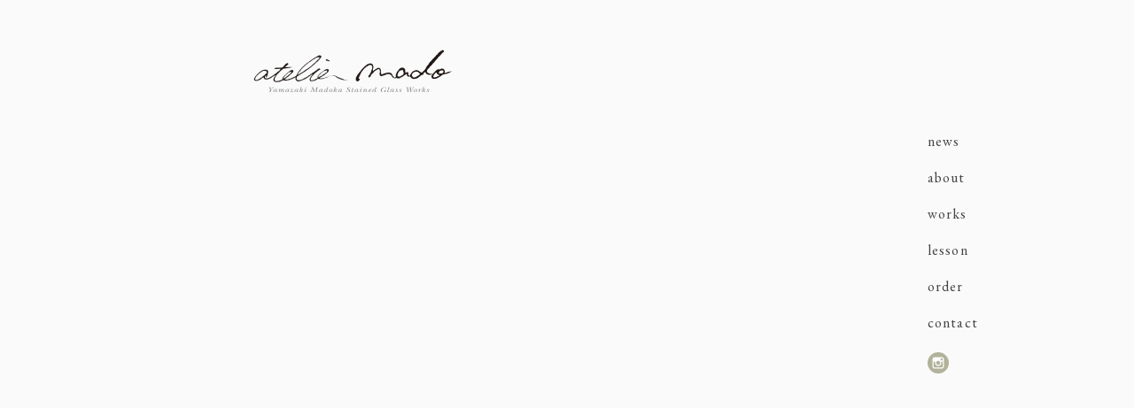

--- FILE ---
content_type: text/html; charset=UTF-8
request_url: http://atelier-mado.com/archives/665/ca245eba-2adb-42cd-93cd-61b0fbad4e94_1_201_a
body_size: 12707
content:
<!DOCTYPE html>
<!--[if IE 7]>
<html class="ie ie7" lang="ja">
<![endif]-->
<!--[if IE 8]>
<html class="ie ie8" lang="ja">
<![endif]-->
<!--[if !(IE 7) & !(IE 8)]><!-->
<html lang="ja">
<!--<![endif]-->
<head>
<meta charset="UTF-8" />
<meta name="viewport" content="width=device-width" />
<title>atelier mado ステンドグラス作家　山崎まどか　アンティークガラス　パネル作品　オーナメント　クリスマス　モノトーン　シック　おしゃれ　モダン　フランジュール神戸店　3階　オーランジュリー　フレンチスタイル　南仏のインテリア　フランス | atelier mado</title>
<link rel="profile" href="http://gmpg.org/xfn/11" />
<link rel="pingback" href="http://atelier-mado.com/wordpress/xmlrpc.php" />
<link href='http://fonts.googleapis.com/css?family=EB+Garamond' rel='stylesheet' type='text/css'>
<!--[if lt IE 9]>
<script src="http://atelier-mado.com/wordpress/wp-content/themes/twentytwelve/js/html5.js" type="text/javascript"></script>
<![endif]-->
	<script type="text/javascript" src="//ajax.googleapis.com/ajax/libs/jquery/1.10.2/jquery.min.js"></script>
	<script type="text/javascript" src="http://atelier-mado.com/wordpress/wp-content/themes/ateliermado/js/backstretch.js"></script>
	<script type="text/javascript">
		$(function(){
			$(".header-image").backstretch([
					"http://atelier-mado.com/wordpress/wp-content/themes/ateliermado/images/HeaderImage01.jpg",
					"http://atelier-mado.com/wordpress/wp-content/themes/ateliermado/images/HeaderImage03.jpg",
					"http://atelier-mado.com/wordpress/wp-content/themes/ateliermado/images/HeaderImage02.jpg",
					"http://atelier-mado.com/wordpress/wp-content/themes/ateliermado/images/HeaderImage06.jpg",
			], {duration: 5000, fade: 1400});
		});	
		$("head").append('<style>#primary { opacity: 0;-ms-filter:"alpha( opacity=0 )";filter: alpha( opacity=0 ); }</style>');
		$(function(){
			$('.secondary').fadeMover();
		});
	</script>

<link rel="alternate" type="application/rss+xml" title="atelier mado &raquo; フィード" href="http://atelier-mado.com/feed" />
<link rel="alternate" type="application/rss+xml" title="atelier mado &raquo; コメントフィード" href="http://atelier-mado.com/comments/feed" />
<link rel='stylesheet' id='contact-form-7-css'  href='http://atelier-mado.com/wordpress/wp-content/plugins/contact-form-7/includes/css/styles.css?ver=4.0' type='text/css' media='all' />
<link rel='stylesheet' id='wp-pagenavi-css'  href='http://atelier-mado.com/wordpress/wp-content/plugins/wp-pagenavi/pagenavi-css.css?ver=2.70' type='text/css' media='all' />
<link rel='stylesheet' id='twentytwelve-style-css'  href='http://atelier-mado.com/wordpress/wp-content/themes/twentytwelve/style.css?ver=20141013144716' type='text/css' media='all' />
<link rel='stylesheet' id='twentytwelve-child-style-css'  href='http://atelier-mado.com/wordpress/wp-content/themes/ateliermado/style.css?ver=20151012002359' type='text/css' media='all' />
<!--[if lt IE 9]>
<link rel='stylesheet' id='twentytwelve-ie-css'  href='http://atelier-mado.com/wordpress/wp-content/themes/twentytwelve/css/ie.css?ver=20141013144705' type='text/css' media='all' />
<![endif]-->
<script type='text/javascript' src='http://atelier-mado.com/wordpress/wp-includes/js/jquery/jquery.js?ver=1.11.1'></script>
<script type='text/javascript' src='http://atelier-mado.com/wordpress/wp-includes/js/jquery/jquery-migrate.min.js?ver=1.2.1'></script>
<link rel="EditURI" type="application/rsd+xml" title="RSD" href="http://atelier-mado.com/wordpress/xmlrpc.php?rsd" />
<link rel="wlwmanifest" type="application/wlwmanifest+xml" href="http://atelier-mado.com/wordpress/wp-includes/wlwmanifest.xml" /> 
<link rel='shortlink' href='http://atelier-mado.com/?p=666' />
<style type="text/css" media="screen">body{position:relative}#dynamic-to-top{display:none;overflow:hidden;width:auto;z-index:90;position:fixed;bottom:20px;right:20px;top:auto;left:auto;font-family:sans-serif;font-size:1em;color:#fff;text-decoration:none;text-shadow:0 1px 0 #333;font-weight:bold;padding:9px 8px;border:0px solid #000;background:#b2b29b;-webkit-background-origin:border;-moz-background-origin:border;-icab-background-origin:border;-khtml-background-origin:border;-o-background-origin:border;background-origin:border;-webkit-background-clip:padding-box;-moz-background-clip:padding-box;-icab-background-clip:padding-box;-khtml-background-clip:padding-box;-o-background-clip:padding-box;background-clip:padding-box;-webkit-border-radius:0px;-moz-border-radius:0px;-icab-border-radius:0px;-khtml-border-radius:0px;border-radius:0px}#dynamic-to-top:hover{background:#546b69;background:#b2b29b -webkit-gradient( linear, 0% 0%, 0% 100%, from( rgba( 255, 255, 255, .2 ) ), to( rgba( 0, 0, 0, 0 ) ) );background:#b2b29b -webkit-linear-gradient( top, rgba( 255, 255, 255, .2 ), rgba( 0, 0, 0, 0 ) );background:#b2b29b -khtml-linear-gradient( top, rgba( 255, 255, 255, .2 ), rgba( 0, 0, 0, 0 ) );background:#b2b29b -moz-linear-gradient( top, rgba( 255, 255, 255, .2 ), rgba( 0, 0, 0, 0 ) );background:#b2b29b -o-linear-gradient( top, rgba( 255, 255, 255, .2 ), rgba( 0, 0, 0, 0 ) );background:#b2b29b -ms-linear-gradient( top, rgba( 255, 255, 255, .2 ), rgba( 0, 0, 0, 0 ) );background:#b2b29b -icab-linear-gradient( top, rgba( 255, 255, 255, .2 ), rgba( 0, 0, 0, 0 ) );background:#b2b29b linear-gradient( top, rgba( 255, 255, 255, .2 ), rgba( 0, 0, 0, 0 ) );cursor:pointer}#dynamic-to-top:active{background:#b2b29b;background:#b2b29b -webkit-gradient( linear, 0% 0%, 0% 100%, from( rgba( 0, 0, 0, .3 ) ), to( rgba( 0, 0, 0, 0 ) ) );background:#b2b29b -webkit-linear-gradient( top, rgba( 0, 0, 0, .1 ), rgba( 0, 0, 0, 0 ) );background:#b2b29b -moz-linear-gradient( top, rgba( 0, 0, 0, .1 ), rgba( 0, 0, 0, 0 ) );background:#b2b29b -khtml-linear-gradient( top, rgba( 0, 0, 0, .1 ), rgba( 0, 0, 0, 0 ) );background:#b2b29b -o-linear-gradient( top, rgba( 0, 0, 0, .1 ), rgba( 0, 0, 0, 0 ) );background:#b2b29b -ms-linear-gradient( top, rgba( 0, 0, 0, .1 ), rgba( 0, 0, 0, 0 ) );background:#b2b29b -icab-linear-gradient( top, rgba( 0, 0, 0, .1 ), rgba( 0, 0, 0, 0 ) );background:#b2b29b linear-gradient( top, rgba( 0, 0, 0, .1 ), rgba( 0, 0, 0, 0 ) )}#dynamic-to-top,#dynamic-to-top:active,#dynamic-to-top:focus,#dynamic-to-top:hover{outline:none}#dynamic-to-top span{display:block;overflow:hidden;width:14px;height:12px;background:url( http://atelier-mado.com/wordpress/wp-content/plugins/dynamic-to-top/css/images/up.png )no-repeat center center}</style><script>
  (function(i,s,o,g,r,a,m){i['GoogleAnalyticsObject']=r;i[r]=i[r]||function(){
  (i[r].q=i[r].q||[]).push(arguments)},i[r].l=1*new Date();a=s.createElement(o),
  m=s.getElementsByTagName(o)[0];a.async=1;a.src=g;m.parentNode.insertBefore(a,m)
  })(window,document,'script','//www.google-analytics.com/analytics.js','ga');

  ga('create', 'UA-50816670-3', 'auto');
  ga('send', 'pageview');

</script>
</head>
	<div class="primary">
	　　<header class="site-header">
			<h1 class="site-title"><a href="http://atelier-mado.com">atelier mado</a></h1>
			<nav>
				<ul id="global-navigation">
					<li class="navi-information"><a href="http://atelier-mado.com/archives/category/news">news</a></li>
					<li class="navi-profile"><a href="http://atelier-mado.com/concept">about</a></li>
					<li class="navi-works"><a href="http://atelier-mado.com/works">works</a></li>
					<li class="navi-lesson"><a href="http://atelier-mado.com/archives/category/lesson">lesson</a></li>
					<li class="navi-order"><a href="http://atelier-mado.com/order">order</a></li>
					<!-- <li class="navi-column"><a href="http://atelier-mado.com/column">column</a></li> -->
					<li class="navi-contact"><a href="http://atelier-mado.com/contact">contact</a></li>
					<li class="navi-instagram"><a href="http://instagram.com/atelier_mado" target="_blank">instagram</a></li>
				</ul>
			</nav>	
		</header>
	</div>
<div class="secondary">
	<div id="primary" class="site-content">
		<div id="content" role="main">

		
				<article id="post-666" class="post-666 attachment type-attachment status-inherit hentry image-attachment">
					<header class="entry-header">
						<h1 class="entry-title">atelier mado ステンドグラス作家　山崎まどか　アンティークガラス　パネル作品　オーナメント　クリスマス　モノトーン　シック　おしゃれ　モダン　フランジュール神戸店　3階　オーランジュリー　フレンチスタイル　南仏のインテリア　フランス</h1>

						<footer class="entry-meta">
							<span class="meta-prep meta-prep-entry-date">公開日時:</span> <span class="entry-date"><time class="entry-date" datetime="2023-11-06T11:28:16+00:00">2023年11月6日</time></span><a href="http://atelier-mado.com/wordpress/wp-content/uploads/2023/11/CA245EBA-2ADB-42CD-93CD-61B0FBAD4E94_1_201_a.jpeg" title="フルサイズ画像へのリンク">2163 &times; 994</a> (<a href="http://atelier-mado.com/archives/665" title="作品展示のお知らせ@FRANCJOUR 神戸本店3F｜神戸 へ戻る" rel="gallery">作品展示のお知らせ@FRANCJOUR 神戸本店3F｜神戸</a>)													</footer><!-- .entry-meta -->

						<nav id="image-navigation" class="navigation" role="navigation">
							<span class="previous-image"></span>
							<span class="next-image"><a href='http://atelier-mado.com/archives/665/d26a5d76-3836-472d-aee7-bcde3d6202fe_1_201_a'>次へ &rarr;</a></span>
						</nav><!-- #image-navigation -->
					</header><!-- .entry-header -->

					<div class="entry-content">

						<div class="entry-attachment">
							<div class="attachment">
								<a href="http://atelier-mado.com/archives/665/d26a5d76-3836-472d-aee7-bcde3d6202fe_1_201_a" title="atelier mado ステンドグラス作家　山崎まどか　アンティークガラス　パネル作品　オーナメント　クリスマス　モノトーン　シック　おしゃれ　モダン　フランジュール神戸店　3階　オーランジュリー　フレンチスタイル　南仏のインテリア　フランス" rel="attachment"><img width="960" height="440" src="http://atelier-mado.com/wordpress/wp-content/uploads/2023/11/CA245EBA-2ADB-42CD-93CD-61B0FBAD4E94_1_201_a-1024x470.jpeg" class="attachment-960x960" alt="atelier mado ステンドグラス作家　山崎まどか　アンティークガラス　パネル作品　オーナメント　クリスマス　モノトーン　シック　おしゃれ　モダン　フランジュール神戸店　3階　オーランジュリー　フレンチスタイル　南仏のインテリア　フランス" /></a>

															</div><!-- .attachment -->

						</div><!-- .entry-attachment -->

						<div class="entry-description">
																				</div><!-- .entry-description -->

					</div><!-- .entry-content -->

				</article><!-- #post -->

				
<div id="comments" class="comments-area">

	
	
			
</div><!-- #comments .comments-area -->
			
		</div><!-- #content -->
	</div><!-- #primary -->

	</div><!-- /Secondary -->

<p class="copyright">Copyright 2026 atelier mado All Rights Reserved.</p>
<script type='text/javascript' src='http://atelier-mado.com/wordpress/wp-content/plugins/contact-form-7/includes/js/jquery.form.min.js?ver=3.51.0-2014.06.20'></script>
<script type='text/javascript'>
/* <![CDATA[ */
var _wpcf7 = {"loaderUrl":"http:\/\/atelier-mado.com\/wordpress\/wp-content\/plugins\/contact-form-7\/images\/ajax-loader.gif","sending":"\u9001\u4fe1\u4e2d ..."};
/* ]]> */
</script>
<script type='text/javascript' src='http://atelier-mado.com/wordpress/wp-content/plugins/contact-form-7/includes/js/scripts.js?ver=4.0'></script>
<script type='text/javascript' src='http://atelier-mado.com/wordpress/wp-content/themes/twentytwelve/js/navigation.js?ver=20140711'></script>
<script type='text/javascript' src='http://atelier-mado.com/wordpress/wp-content/plugins/dynamic-to-top/js/libs/jquery.easing.js?ver=1.3'></script>
<script type='text/javascript'>
/* <![CDATA[ */
var mv_dynamic_to_top = {"text":"To Top","version":"0","min":"1000","speed":"500","easing":"easeInExpo","margin":"20"};
/* ]]> */
</script>
<script type='text/javascript' src='http://atelier-mado.com/wordpress/wp-content/plugins/dynamic-to-top/js/dynamic.to.top.dev.js?ver=3.4.2'></script>
</body>
</html>

--- FILE ---
content_type: text/css
request_url: http://atelier-mado.com/wordpress/wp-content/themes/ateliermado/style.css?ver=20151012002359
body_size: 14918
content:
/*
Theme Name:ateliermado
Description:ateliermadoのテーマ
Template:twentytwelve
Version:1.0
Author:FORC CREATIVE
Author URI:http://forc-creative/
*/

/* html5doctor.com Reset v1.6.1 (http://html5doctor.com/html-5-reset-stylesheet/) - http://cssreset.com */
html,body,div,span,object,iframe,h1,h2,h3,h4,h5,h6,p,blockquote,pre,abbr,address,cite,code,del,dfn,em,img,ins,kbd,q,samp,small,strong,sub,sup,var,b,i,dl,dt,dd,ol,ul,li,fieldset,form,label,legend,table,caption,tbody,tfoot,thead,tr,th,td,article,aside,canvas,details,figcaption,figure,footer,header,hgroup,menu,nav,section,summary,time,mark,audio,video{margin:0;padding:0;border:0;outline:0;font-size:100%;vertical-align:baseline;background:transparent}
body{line-height:1}
article,aside,details,figcaption,figure,footer,header,hgroup,menu,nav,section{display:block}
nav ul{list-style:none}
blockquote,q{quotes:none}
blockquote:before,blockquote:after,q:before,q:after{content:none}
a{margin:0;padding:0;font-size:100%;vertical-align:baseline;background:transparent}
ins{background-color:#ff9;color:#000;text-decoration:none}
mark{background-color:#ff9;color:#000;font-style:italic;font-weight:bold}
del{text-decoration:line-through}
abbr[title],dfn[title]{border-bottom:1px dotted;cursor:help}
table{border-collapse:collapse;border-spacing:0}
hr{display:block;height:1px;border:0;border-top:1px solid #ccc;margin:1em 0;padding:0}
input,select{vertical-align:middle}

::selection { background: #f5f5f2; /* Safari */}
::-moz-selection {background: #f5f5f2; /* Firefox */}

/* Common */
body{
background:#fafafa;
font:normal 62.5%/2 sans-serif;
color:#777;
}

hr{border:none;margin:2em 0;}

a:link{color:#777; text-decoration: underline;}
a:visited{color:#777; text-decoration: underline;}
a:hover{color:#b2b29b; text-decoration: underline;}

p{
	font-size:1.3em;
	letter-spacing: 0.5px;
	margin-bottom:1.5em;
}

strong{
	color:#eb385c;
}

h1.header-works{
	margin:0 0 3em 0;
	font-size:1.6em;
	font-weight:normal;
	letter-spacing: 2px;
}


.Underline02{
	padding-bottom:1.25em;
	border-bottom:1px solid #444;
}


h2.header-lead{
	width:95%;
	margin:0 0 1.5em 0; 
	font-size:1.5em;
	font-family: 'EB Garamond',"ヒラギノ明朝 Pro W3","Hiragino Mincho Pro","HGS明朝E","ＭＳ Ｐ明朝",serif;
	font-weight:normal;
	line-height:2;
	color:#444;
	letter-spacing: 1px;
}

.entry-content h3{margin:0;}
.entry-content p{margin-bottom:16px;}

h3.header-annotation{
	padding-bottom:0.5em;
	margin-bottom:1em;
	font-family: 'EB Garamond',"ヒラギノ明朝 Pro W3","Hiragino Mincho Pro","HGS明朝E","ＭＳ Ｐ明朝",serif;
	font-size:1.4em;
	font-weight:normal;
	border-bottom:1px solid #e0e0e0;
}

.annotation,.flame{
	width:100%;
	height:auto;
	display:block;
	overflow:hidden;
	padding:5%;
	margin-bottom:6em;
	background:#f4f4f2;
	box-sizing: border-box;
}

.annotation p{
	width:90%;
	margin:0 auto;
}

.site-header{
	padding:0 0 24px 0;
	margin:0;
}

.site-header h1{
	text-align:center;
}

div.primary{
	width:100%;
	height:auto;
	background:#f5f5f2;
	border-bottom:1px solid #f0f0f0;
}

div.secondary{
	width:100%;
	height:auto;
	}
	
div.container{
	width:90%;
	height:auto;
	overflow: hidden;
	padding:0 5%;
	margin:34px auto 0 auto;
}

div.works-container{
	width:90%;
	height:auto;
	overflow: hidden;
	padding:0 5%;
	margin:34px auto 0 auto;
  }
  
.site-title a{
	width:224px;
	height:48px;
	display:block;
	background:url(images/LogoLarge.png) no-repeat;
	background-size:224px 48px;
	text-indent:-9999px;
	margin:0 auto 8px auto;
}


ul#global-navigation{
	text-align:center;
}

ul#global-navigation li{
	display: inline;
	margin:0 0.5em;
}

ul#global-navigation li a{
	padding:0 0 1px 0;
	color:#444;
	font-family: 'EB Garamond', serif;
	font-size:1.4em;
	letter-spacing:1px;
	line-height:1;
	text-decoration:none;
	border-bottom:0;
	transition: border-bottom 0.5s linear 0;
}

ul#global-navigation li a:hover{
    padding:0;
	border-bottom:1px solid #444;
}

ul#global-navigation .current a{border-bottom:1px solid #444;}


.navi-instagram{
	width:24px;
	height:24px;
	display:block;
	position:absolute;
	top:32px;
	right:10px;
}

.navi-instagram a{
	width:24px;
	height:24px;
	display:block;
	background:url(images/IconInstagram@2x.png) no-repeat;
	background-size:24px 24px;
	text-indent:-9999px;
}

.navi-instagram a:hover{
border-bottom:0 !important;
}

p.copyright{
	width:90%;
	padding:2%;
	margin:0 auto;
    clear: left;
    text-align:center;
    font-family: 'EB Garamond',"ヒラギノ明朝 Pro W3","Hiragino Mincho Pro","HGS明朝E","ＭＳ Ｐ明朝",serif;
    font-size:1em; 
}

/* Home */

.header-image{
	width:100%;
	height:204px;
	display:block;
	margin:0 0 21px 0;
	border-bottom:1px solid #f0f0f0;
	position: relative;
	z-index:-1;
}

.header-image img{
	width:100%;
	height:auto;
}

.shape{
	width:83px;
	height:147px;
	display:block;
	background:url(images/Shape.png) no-repeat;
	position:absolute;
	margin:-300px 0 0 -34px;
	z-index:9999999;
}

.newsarea{
	width:90%;
	height:auto;
	display:block;
	margin:0 auto 55px auto;
	text-align:center;
	font-size:1.2em;
}

.newsarea dt{
	font-size:0.8em;
	color:#777;
}

.newsarea dd{
margin-bottom:1em;
}

.newsarea dd a{
	color:#777;
	text-decoration: none;
}

.newsarea dd a:hover{
	color:#b2b29b;
}

h2.header-recent{
	margin-bottom:1.25em;
	padding:0 0 0.75em 0em;
	color:#777;
	font-size:1.4em;
	font-family: 'EB Garamond',"ヒラギノ明朝 Pro W3","Hiragino Mincho Pro","HGS明朝E","ＭＳ Ｐ明朝",serif;
	font-weight:normal;
	line-height:1;
	letter-spacing:2px;
	background:url(images/Underline02.png) no-repeat center bottom;
}

/* Entry */

div#metaslider_container_288{
	margin-bottom:24px;
}

header.entry-header{
	margin-left:0 !important;
}

.entry-header img,.entry-content img{
	width:100%;
	height:auto;
	margin:0 auto;
	border-radius:0;
	box-shadow:none;
}

.entry-content img{
	width:100%;
	height:auto;
	margin:0 auto;
}

.entry-header img.wp-post-image{
	margin-bottom:0;
}

article{
	padding-bottom:50px;
	margin-bottom:70px;
	border-bottom:1px solid #ddd;
}

.entry-header .entry-title{
	padding:0 0 0.75em 0em;
	margin-bottom:0.5em;
	color:#444;
	font-family: 'EB Garamond',"ヒラギノ明朝 Pro W3","Hiragino Mincho Pro","HGS明朝E","ＭＳ Ｐ明朝",serif;
	font-size:1.8em;
	line-height:1.8;
	letter-spacing: 1px;
	text-align: center;
	background:url(images/Underline02.png) no-repeat center bottom;
}

.entry-header .page-title{
	padding:0 0 0.75em 0em;
	margin-bottom:0.5em;
	color:#444;
	font-family: 'EB Garamond',"ヒラギノ明朝 Pro W3","Hiragino Mincho Pro","HGS明朝E","ＭＳ Ｐ明朝",serif;
	font-size:1.8em;
	line-height:1.8;
	letter-spacing: 1px;
	font-weight: normal;
	text-transform: inherit;
	text-align: center;
	background:url(images/Underline02.png) no-repeat center bottom;
}

h2.header-contents{
	padding:0 0 0.75em 0em;
	margin:2.5em 0;
	font-family: 'EB Garamond',"ヒラギノ明朝 Pro W3","Hiragino Mincho Pro","HGS明朝E","ＭＳ Ｐ明朝",serif;
	font-size:1.6em;
	font-weight:normal;
	letter-spacing: 2px;
}

h3.header-order{
	padding:0;
	margin:1em 0;
	font-family: 'EB Garamond',"ヒラギノ明朝 Pro W3","Hiragino Mincho Pro","HGS明朝E","ＭＳ Ｐ明朝",serif;
	font-size:1.4em;
	font-weight:normal;
	letter-spacing: 2px;
}
.entry-header .entry-title .page-title a{
	color:#444;
}

.entry-header .entry-title .page-title a:hover{
	color:#b2b29b;
}

p.time{
	font-family: 'EB Garamond',"ヒラギノ明朝 Pro W3","Hiragino Mincho Pro","HGS明朝E","ＭＳ Ｐ明朝",serif;
	font-size:1.4em;
	margin-bottom:2em;
	text-align: center;
}

p.data{
	font-family: 'EB Garamond',"ヒラギノ明朝 Pro W3","Hiragino Mincho Pro","HGS明朝E","ＭＳ Ｐ明朝",serif;
	font-size:1.4em;
	margin-bottom:0em;
	text-align: center;
}

.entry-content dl{
	margin:0;
}

.entry-content dt{
	font-weight:normal;
}

.glass-image{
	margin-bottom:1em;
}

.profile-image{
	width:62%;
	height:auto;
	display:block;
	margin:0 auto;
}

.timeline{
	width:100%;
	height:auto;
	display:block;
	overflow: hidden;
	margin-bottom:5em;
	font-family: sans-serif;
}

.timeline dt{
	width:80px;
	font-size:1.1em;
	text-align:center;
	margin:0.5em 0;
	padding:0 0.5em;
	background:#e0e0e0;
	border-radius:3px;
}

.timeline dd{
	font-size:1.3em;
	margin:0 0 1em 0;
}

p.note{
	font-size:1.1em;
	margin-bottom:4px;
}

span.item{
	padding:0.2em 0.75em;
	margin-right:1em;
	background:#e0e0e0;
	color:#777;
	font-size:0.9em;
}

span.ruby{
	font-size:0.8em;
	margin-left:2em;
}

  /* works */
  
  .btn-order{
	  margin:16px auto;
  }
  
.btn-order a{
	width:100%;
	height:auto;
	display: block;
	box-sizing: border-box;
	padding:8px 16px;
	margin:24px 0;
	background:#b2b29b;
	border-radius:5px;
	text-align:center;
	color:#fff !important;
	text-decoration:none;
	font-family: 'EB Garamond',"ヒラギノ明朝 Pro W3","Hiragino Mincho Pro","HGS明朝E","ＭＳ Ｐ明朝",serif;
	font-size:1.2em;
	letter-spacing: 0.1em;
	-webkit-transition: 0.3s ease-in-out;  
	-moz-transition: 0.3s ease-in-out;  
	-o-transition: 0.3s ease-in-out;  
	transition: 0.3s ease-in-out; 
}

.btn-order a:hover{
	background:#c8c8b8;
}

ul.itemarea  {
}

.itembox{
	width:47%;
	height:auto;
	display:inline-block;
	box-sizing: border-box;
	overflow: hidden;
	margin:0 1%;  
	text-align:center;
	vertical-align: top;
}

.itembox img{
	width:100%;
	height:auto;
}

.iteminfo{
	width:auto;
	height:auto;
	display: block;
}

.itembox h2{
	width:90%;
    font-size:1.2em;
    padding-bottom:0;
    margin:0 auto;
}

.itembox h2 a{
	color:#777;
	font-family:serif;
	font-weight:normal;
	text-decoration:underline;
}

.itembox h2 a:hover{
	color:#b2b29b;
}

.itembox p{font-size:1.2em;}

.eyecatch{
    width:100%;
    height:auto;
    display:block;
    overflow:hidden;
	margin-bottom:0.5em;
	}

.eyecatch img{
	border-radius: 0;
	box-shadow: none;

}

.eyecatch img:hover{
	opacity:0.5;
}

  
#gallery-1 .gallery-item{
	width:100% !important;
}

#gallery-1 img{
	border:none !important;
}

.gallery .gallery-icon img{
	max-width:100%;
	padding:0;
}

.gallery-item a, .gallery-caption{
	width:auto;
	height:100%;
}

p.flow{
	padding:8px;
	margin:4px 0;
	background:#f5f5f2;
	border:1px solid #ddd;
	border-radius:4px;
	text-align: center;
}

p.flow-next{
	text-align: center;
	margin:4px 0;
	color:#b2b29b;
}

.wpcf7{font-family: 'EB Garamond', serif;}
.wpcf7 img{width:1px; height:auto;}
  input.wpcf7-form-control.wpcf7-text.wpcf7-validates-as-required,input.wpcf7-form-control.wpcf7-text.wpcf7-email.wpcf7-validates-as-required.wpcf7-validates-as-email,input.wpcf7-form-control.wpcf7-text,textarea.wpcf7-form-control.wpcf7-textarea{width:95%;}


input.wpcf7-form-control.wpcf7-submit{
	width:50%; 
	height:auto;
	padding:8px 0;
	margin:0 auto;
	height:auto; 
	display:block;
	background:none;
	border-radius:0;
	border:1px solid #999;
	color:#999;
	font-size:1.1em;
	font-family: 'EB Garamond', serif;
	letter-spacing:3px;
	-webkit-transition: 0.3s ease-in-out;  
	-moz-transition: 0.3s ease-in-out;  
	-o-transition: 0.3s ease-in-out;  
	transition: 0.3s ease-in-out; 
}

div.wpcf7-response-output{
	margin: 2em 0.5em 1em;
	padding: 0.5em 1em;
	font-size:1.6em;
}


@media screen and (min-width: 600px) {

div.primary{
	border-bottom:0;
}

 div.header-image{
	width:100%;
	height:480px;
	border-bottom:0;
	margin:0 auto;
  }
 
	.newsarea{
		width:600px;
		height:auto;
		display:block;
		overflow: hidden;
		margin:34px 0 55px 34px ;
		text-align:left;
		font-size:1.2em;
	}
	
	.newsarea dt{
		width:80px;
		height:auto;
		display:block;
		padding-top:3px;
		float:left;
	}
	.newsarea dd{
		width:520px;
		height:auto;
		display:block;
		float:left;
		margin-bottom:0.75em;
	}
	
	h2.header-recent{
		background:url(images/Underline02.png) no-repeat left bottom;
	}

	h2.header-lead{
		width:520px;
		height:76px;
		margin:0 0 55px 0;
		font-size:2.5em;
		background: url(images/HeaderLead@2x.png) no-repeat;
		background-size:520px 76px;
		text-indent:-9999px;
	}

	
	h1.header-works{
		margin:0 0 3em 34px;
	}
	
	.itembox{
		width:30%;
		margin:0 1.4% 0.5em 1.4%;
	}
	
ul#global-navigation{
	text-align:center;
}

.site-title a{
	margin:0 auto 24px auto;
}

}
@media screen and (min-width: 768px) {
  div.annotation{
	  padding:3% 5%;
  }
  
.annotation p{
	width:48%;
	margin:0 0 0.75em 0;
	float:right;
	font-size:1.2em;
}

p.order-lead{
	width:48%;
	margin:0 0 0.75em 0;
	float:left;	
}

.btn-order a{
	width:48%;
	margin:2em 0 0.75em 0;
	float:right;
}
  
.glass-image{
	width:47%;
	float:left;
	margin-right:3%;
}

.timeline{
	width:600px;
	height:auto;
	display:block;
	margin-bottom:3em;
}

.timeline dt{
	width:80px;
	height:auto;
	display:block;
	float:left;
	margin:3px 0 0 0;
	padding:0 0 0 0;
	background:none;
	text-align:left;
}

.timeline dd{
	width:520px;
	height:auto;
	display:block;
	float:left;
}
}

@media screen and (min-width: 960px) {

 div.header-image{
	width:560px;
	height:346px;
	overflow: hidden;
	margin:125px auto 55px 34px;
  }
  
    div.primary{
	width:auto;
	min-height:auto;
	background:none;
  }
  
    div.secondary{
	  width:100%;
	  min-height:100%;
	  float:left;
	  margin:0 auto;
	  padding:0;
  }

  .site-title a{
	position:absolute;
	top:70px;
	left:32px;
	z-index:9999;
}

ul#global-navigation{
	position: fixed;
	text-align:left;
	right:50%;
	margin:132px -464px 0 auto;

}

ul#global-navigation li{

	display: block!important;
	margin:0 0 21px 0;
	font-size:1em;
}

ul#global-navigation li a{
	font-size:1.6em;
	letter-spacing: 1.2px;
	margin:0;
}

.navi-instagram{
	position:static;
	margin:1.5em 0!important;
}
  
div.container{
	width:560px;
	height:auto;
	overflow: hidden;
	margin:125px 0 0 0;
  }
  
.entry-header .entry-title{
	text-align: left;
	background-position: left bottom;

}
  
.entry-header .page-title{
	text-align: left;
	background-position: left bottom;

}

p.time{
	text-align: left;
}

p.data{
	text-align: left;
}

  
  div.works-container{
	width:560px;
	height:auto;
	overflow: hidden;
	margin:125px 0 0 0;
  }

	input.wpcf7-form-control.wpcf7-text.wpcf7-validates-as-required,input.wpcf7-form-control.wpcf7-text.wpcf7-email.wpcf7-validates-as-required.wpcf7-validates-as-email,input.wpcf7-form-control.wpcf7-text{width:50%;}

p.copyright{
    width:auto;
    padding:0 0 24px 0;
    border-top:0;
    font-size:1.2em;
    }

}

@media screen and (min-width: 960px) {

.site-title a{
	top:56px;
	left:50%;
	margin-left:-354px;
}


div.header-image{
	width:700px;
	height:433px;
	overflow: hidden;
	margin:110px auto 21px auto;
}

div.container{
	width:704px;
	margin:110px auto 0 auto;
}

div.works-container{
	width:704px;
	margin:110px auto 0 auto;
}

h2.header-recent{
	width:144px;
	height:auto;
	display:block;
	float:left;
}

.newsarea{
	width:676px;
	margin:0 auto 80px auto;
}

.newsarea dl{
	width:532px;
	height:auto;
	display:block;
	overflow:hidden;
	float:left;
}

.newsarea dd{
	width:432px;
}

}

@media only screen and (-webkit-min-device-pixel-ratio: 1.5) {

}


--- FILE ---
content_type: text/plain
request_url: https://www.google-analytics.com/j/collect?v=1&_v=j102&a=764406380&t=pageview&_s=1&dl=http%3A%2F%2Fatelier-mado.com%2Farchives%2F665%2Fca245eba-2adb-42cd-93cd-61b0fbad4e94_1_201_a&ul=en-us%40posix&dt=atelier%20mado%20%E3%82%B9%E3%83%86%E3%83%B3%E3%83%89%E3%82%B0%E3%83%A9%E3%82%B9%E4%BD%9C%E5%AE%B6%E3%80%80%E5%B1%B1%E5%B4%8E%E3%81%BE%E3%81%A9%E3%81%8B%E3%80%80%E3%82%A2%E3%83%B3%E3%83%86%E3%82%A3%E3%83%BC%E3%82%AF%E3%82%AC%E3%83%A9%E3%82%B9%E3%80%80%E3%83%91%E3%83%8D%E3%83%AB%E4%BD%9C%E5%93%81%E3%80%80%E3%82%AA%E3%83%BC%E3%83%8A%E3%83%A1%E3%83%B3%E3%83%88%E3%80%80%E3%82%AF%E3%83%AA%E3%82%B9%E3%83%9E%E3%82%B9%E3%80%80%E3%83%A2%E3%83%8E%E3%83%88%E3%83%BC%E3%83%B3%E3%80%80%E3%82%B7%E3%83%83%E3%82%AF%E3%80%80%E3%81%8A%E3%81%97%E3%82%83%E3%82%8C%E3%80%80%E3%83%A2%E3%83%80%E3%83%B3%E3%80%80%E3%83%95%E3%83%A9%E3%83%B3%E3%82%B8%E3%83%A5%E3%83%BC%E3%83%AB%E7%A5%9E%E6%88%B8%E5%BA%97%E3%80%803%E9%9A%8E%E3%80%80%E3%82%AA%E3%83%BC%E3%83%A9%E3%83%B3%E3%82%B8%E3%83%A5%E3%83%AA%E3%83%BC%E3%80%80%E3%83%95%E3%83%AC%E3%83%B3%E3%83%81%E3%82%B9%E3%82%BF%E3%82%A4%E3%83%AB%E3%80%80%E5%8D%97%E4%BB%8F%E3%81%AE%E3%82%A4%E3%83%B3%E3%83%86%E3%83%AA%E3%82%A2%E3%80%80%E3%83%95%E3%83%A9%E3%83%B3%E3%82%B9%20%7C%20atelier%20mado&sr=1280x720&vp=1280x720&_u=IEBAAEABAAAAACAAI~&jid=1638405747&gjid=823881466&cid=1713198714.1769364666&tid=UA-50816670-3&_gid=2107293005.1769364666&_r=1&_slc=1&z=284039711
body_size: -286
content:
2,cG-J28D0WKNYJ